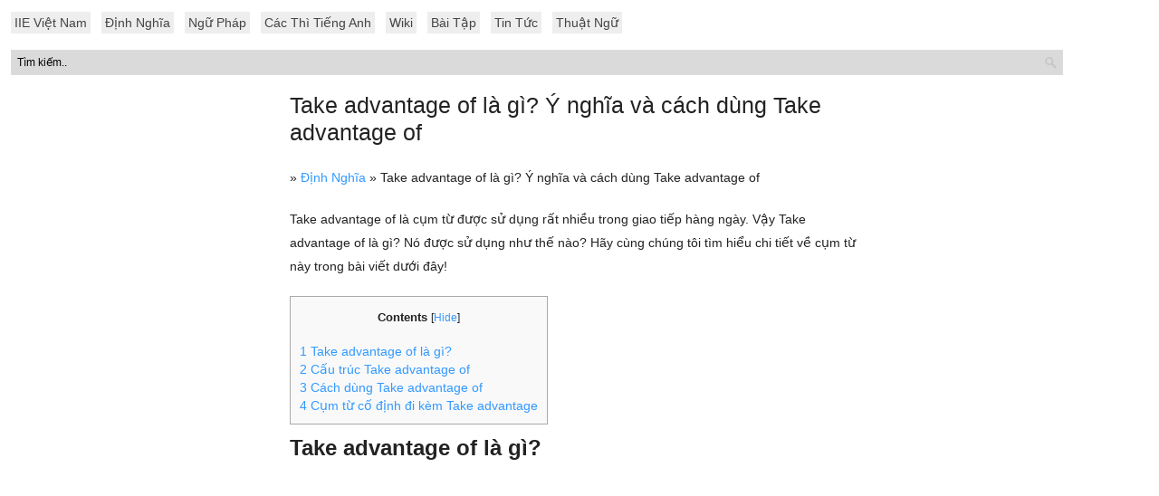

--- FILE ---
content_type: text/html; charset=UTF-8
request_url: https://iievietnam.org/take-advantage-of/
body_size: 7755
content:
<!DOCTYPE html PUBLIC "-//W3C//DTD XHTML 1.0 Transitional//EN" "http://www.w3.org/TR/xhtml1/DTD/xhtml1-transitional.dtd"><html xmlns="http://www.w3.org/1999/xhtml" xml:lang="vi" lang="vi"><head><meta http-equiv="content-type" content="text/html; charset=utf-8" /><meta name="viewport" content="width=device-width, initial-scale=1.0, maximum-scale=1.0, user-scalable=no" /><title>Take advantage of là gì? Ý nghĩa và cách dùng Take advantage of</title><link rel="stylesheet" href="https://iievietnam.org/wp-content/cache/min/1/e41a6096a57ae3ac0e8a29e7c3d8a99d.css" data-minify="1" /><link rel="shortcut icon" href="https://iievietnam.org/wp-content/uploads/2021/03/fabicon-x2.png" /><link rel="alternate" type="application/rss+xml" title="IIE Việt Nam RSS Feed" href="https://iievietnam.org/feed/" /><link rel="pingback" href="https://iievietnam.org/xmlrpc.php" /><meta name="description" content="Take advantage of là cụm từ được sử dụng rất nhiều trong giao tiếp hàng ngày. Vậy Take advantage of là gì? Nó được sử dụng như thế nào? Hãy cùng chúng tôi tìm"/><meta name="robots" content="follow, index, max-snippet:-1, max-video-preview:-1, max-image-preview:large"/><link rel="canonical" href="https://iievietnam.org/take-advantage-of/" /><meta property="og:locale" content="vi_VN" /><meta property="og:type" content="article" /><meta property="og:title" content="Take advantage of là gì? Ý nghĩa và cách dùng Take advantage of" /><meta property="og:description" content="Take advantage of là cụm từ được sử dụng rất nhiều trong giao tiếp hàng ngày. Vậy Take advantage of là gì? Nó được sử dụng như thế nào? Hãy cùng chúng tôi tìm" /><meta property="og:url" content="https://iievietnam.org/take-advantage-of/" /><meta property="og:site_name" content="IIE Việt Nam" /><meta property="article:section" content="Định Nghĩa" /><meta property="og:updated_time" content="2021-03-09T07:44:27+00:00" /><meta property="og:image" content="https://iievietnam.org/wp-content/uploads/2020/04/take-advantage-brain-1.jpg" /><meta property="og:image:secure_url" content="https://iievietnam.org/wp-content/uploads/2020/04/take-advantage-brain-1.jpg" /><meta property="og:image:width" content="859" /><meta property="og:image:height" content="653" /><meta property="og:image:alt" content="Take advantage of" /><meta property="og:image:type" content="image/jpeg" /><meta name="twitter:card" content="summary_large_image" /><meta name="twitter:title" content="Take advantage of là gì? Ý nghĩa và cách dùng Take advantage of" /><meta name="twitter:description" content="Take advantage of là cụm từ được sử dụng rất nhiều trong giao tiếp hàng ngày. Vậy Take advantage of là gì? Nó được sử dụng như thế nào? Hãy cùng chúng tôi tìm" /><meta name="twitter:image" content="https://iievietnam.org/wp-content/uploads/2020/04/take-advantage-brain-1.jpg" /><meta name="twitter:label1" content="Written by" /><meta name="twitter:data1" content="vanpan" /><meta name="twitter:label2" content="Time to read" /><meta name="twitter:data2" content="5 minutes" /><link href='https://fonts.gstatic.com' crossorigin rel='preconnect' /><link rel="alternate" type="application/rss+xml" title="IIE Việt Nam &raquo; Take advantage of là gì? Ý nghĩa và cách dùng Take advantage of Dòng bình luận" href="https://iievietnam.org/take-advantage-of/feed/" /><style id='wp-emoji-styles-inline-css' type='text/css'>img.wp-smiley,img.emoji{display:inline!important;border:none!important;box-shadow:none!important;height:1em!important;width:1em!important;margin:0 0.07em!important;vertical-align:-0.1em!important;background:none!important;padding:0!important}</style><style id='rank-math-toc-block-style-inline-css' type='text/css'>.wp-block-rank-math-toc-block nav ol{counter-reset:item}.wp-block-rank-math-toc-block nav ol li{display:block}.wp-block-rank-math-toc-block nav ol li:before{content:counters(item,".") ". ";counter-increment:item}</style><style id='classic-theme-styles-inline-css' type='text/css'>
/*! This file is auto-generated */
.wp-block-button__link{color:#fff;background-color:#32373c;border-radius:9999px;box-shadow:none;text-decoration:none;padding:calc(.667em + 2px) calc(1.333em + 2px);font-size:1.125em}.wp-block-file__button{background:#32373c;color:#fff;text-decoration:none}</style><style id='global-styles-inline-css' type='text/css'>body{--wp--preset--color--black:#000;--wp--preset--color--cyan-bluish-gray:#abb8c3;--wp--preset--color--white:#fff;--wp--preset--color--pale-pink:#f78da7;--wp--preset--color--vivid-red:#cf2e2e;--wp--preset--color--luminous-vivid-orange:#ff6900;--wp--preset--color--luminous-vivid-amber:#fcb900;--wp--preset--color--light-green-cyan:#7bdcb5;--wp--preset--color--vivid-green-cyan:#00d084;--wp--preset--color--pale-cyan-blue:#8ed1fc;--wp--preset--color--vivid-cyan-blue:#0693e3;--wp--preset--color--vivid-purple:#9b51e0;--wp--preset--gradient--vivid-cyan-blue-to-vivid-purple:linear-gradient(135deg,rgba(6,147,227,1) 0%,rgb(155,81,224) 100%);--wp--preset--gradient--light-green-cyan-to-vivid-green-cyan:linear-gradient(135deg,rgb(122,220,180) 0%,rgb(0,208,130) 100%);--wp--preset--gradient--luminous-vivid-amber-to-luminous-vivid-orange:linear-gradient(135deg,rgba(252,185,0,1) 0%,rgba(255,105,0,1) 100%);--wp--preset--gradient--luminous-vivid-orange-to-vivid-red:linear-gradient(135deg,rgba(255,105,0,1) 0%,rgb(207,46,46) 100%);--wp--preset--gradient--very-light-gray-to-cyan-bluish-gray:linear-gradient(135deg,rgb(238,238,238) 0%,rgb(169,184,195) 100%);--wp--preset--gradient--cool-to-warm-spectrum:linear-gradient(135deg,rgb(74,234,220) 0%,rgb(151,120,209) 20%,rgb(207,42,186) 40%,rgb(238,44,130) 60%,rgb(251,105,98) 80%,rgb(254,248,76) 100%);--wp--preset--gradient--blush-light-purple:linear-gradient(135deg,rgb(255,206,236) 0%,rgb(152,150,240) 100%);--wp--preset--gradient--blush-bordeaux:linear-gradient(135deg,rgb(254,205,165) 0%,rgb(254,45,45) 50%,rgb(107,0,62) 100%);--wp--preset--gradient--luminous-dusk:linear-gradient(135deg,rgb(255,203,112) 0%,rgb(199,81,192) 50%,rgb(65,88,208) 100%);--wp--preset--gradient--pale-ocean:linear-gradient(135deg,rgb(255,245,203) 0%,rgb(182,227,212) 50%,rgb(51,167,181) 100%);--wp--preset--gradient--electric-grass:linear-gradient(135deg,rgb(202,248,128) 0%,rgb(113,206,126) 100%);--wp--preset--gradient--midnight:linear-gradient(135deg,rgb(2,3,129) 0%,rgb(40,116,252) 100%);--wp--preset--font-size--small:13px;--wp--preset--font-size--medium:20px;--wp--preset--font-size--large:36px;--wp--preset--font-size--x-large:42px;--wp--preset--spacing--20:.44rem;--wp--preset--spacing--30:.67rem;--wp--preset--spacing--40:1rem;--wp--preset--spacing--50:1.5rem;--wp--preset--spacing--60:2.25rem;--wp--preset--spacing--70:3.38rem;--wp--preset--spacing--80:5.06rem;--wp--preset--shadow--natural:6px 6px 9px rgba(0,0,0,.2);--wp--preset--shadow--deep:12px 12px 50px rgba(0,0,0,.4);--wp--preset--shadow--sharp:6px 6px 0 rgba(0,0,0,.2);--wp--preset--shadow--outlined:6px 6px 0 -3px rgba(255,255,255,1),6px 6px rgba(0,0,0,1);--wp--preset--shadow--crisp:6px 6px 0 rgba(0,0,0,1)}:where(.is-layout-flex){gap:.5em}:where(.is-layout-grid){gap:.5em}body .is-layout-flex{display:flex}body .is-layout-flex{flex-wrap:wrap;align-items:center}body .is-layout-flex>*{margin:0}body .is-layout-grid{display:grid}body .is-layout-grid>*{margin:0}:where(.wp-block-columns.is-layout-flex){gap:2em}:where(.wp-block-columns.is-layout-grid){gap:2em}:where(.wp-block-post-template.is-layout-flex){gap:1.25em}:where(.wp-block-post-template.is-layout-grid){gap:1.25em}.has-black-color{color:var(--wp--preset--color--black)!important}.has-cyan-bluish-gray-color{color:var(--wp--preset--color--cyan-bluish-gray)!important}.has-white-color{color:var(--wp--preset--color--white)!important}.has-pale-pink-color{color:var(--wp--preset--color--pale-pink)!important}.has-vivid-red-color{color:var(--wp--preset--color--vivid-red)!important}.has-luminous-vivid-orange-color{color:var(--wp--preset--color--luminous-vivid-orange)!important}.has-luminous-vivid-amber-color{color:var(--wp--preset--color--luminous-vivid-amber)!important}.has-light-green-cyan-color{color:var(--wp--preset--color--light-green-cyan)!important}.has-vivid-green-cyan-color{color:var(--wp--preset--color--vivid-green-cyan)!important}.has-pale-cyan-blue-color{color:var(--wp--preset--color--pale-cyan-blue)!important}.has-vivid-cyan-blue-color{color:var(--wp--preset--color--vivid-cyan-blue)!important}.has-vivid-purple-color{color:var(--wp--preset--color--vivid-purple)!important}.has-black-background-color{background-color:var(--wp--preset--color--black)!important}.has-cyan-bluish-gray-background-color{background-color:var(--wp--preset--color--cyan-bluish-gray)!important}.has-white-background-color{background-color:var(--wp--preset--color--white)!important}.has-pale-pink-background-color{background-color:var(--wp--preset--color--pale-pink)!important}.has-vivid-red-background-color{background-color:var(--wp--preset--color--vivid-red)!important}.has-luminous-vivid-orange-background-color{background-color:var(--wp--preset--color--luminous-vivid-orange)!important}.has-luminous-vivid-amber-background-color{background-color:var(--wp--preset--color--luminous-vivid-amber)!important}.has-light-green-cyan-background-color{background-color:var(--wp--preset--color--light-green-cyan)!important}.has-vivid-green-cyan-background-color{background-color:var(--wp--preset--color--vivid-green-cyan)!important}.has-pale-cyan-blue-background-color{background-color:var(--wp--preset--color--pale-cyan-blue)!important}.has-vivid-cyan-blue-background-color{background-color:var(--wp--preset--color--vivid-cyan-blue)!important}.has-vivid-purple-background-color{background-color:var(--wp--preset--color--vivid-purple)!important}.has-black-border-color{border-color:var(--wp--preset--color--black)!important}.has-cyan-bluish-gray-border-color{border-color:var(--wp--preset--color--cyan-bluish-gray)!important}.has-white-border-color{border-color:var(--wp--preset--color--white)!important}.has-pale-pink-border-color{border-color:var(--wp--preset--color--pale-pink)!important}.has-vivid-red-border-color{border-color:var(--wp--preset--color--vivid-red)!important}.has-luminous-vivid-orange-border-color{border-color:var(--wp--preset--color--luminous-vivid-orange)!important}.has-luminous-vivid-amber-border-color{border-color:var(--wp--preset--color--luminous-vivid-amber)!important}.has-light-green-cyan-border-color{border-color:var(--wp--preset--color--light-green-cyan)!important}.has-vivid-green-cyan-border-color{border-color:var(--wp--preset--color--vivid-green-cyan)!important}.has-pale-cyan-blue-border-color{border-color:var(--wp--preset--color--pale-cyan-blue)!important}.has-vivid-cyan-blue-border-color{border-color:var(--wp--preset--color--vivid-cyan-blue)!important}.has-vivid-purple-border-color{border-color:var(--wp--preset--color--vivid-purple)!important}.has-vivid-cyan-blue-to-vivid-purple-gradient-background{background:var(--wp--preset--gradient--vivid-cyan-blue-to-vivid-purple)!important}.has-light-green-cyan-to-vivid-green-cyan-gradient-background{background:var(--wp--preset--gradient--light-green-cyan-to-vivid-green-cyan)!important}.has-luminous-vivid-amber-to-luminous-vivid-orange-gradient-background{background:var(--wp--preset--gradient--luminous-vivid-amber-to-luminous-vivid-orange)!important}.has-luminous-vivid-orange-to-vivid-red-gradient-background{background:var(--wp--preset--gradient--luminous-vivid-orange-to-vivid-red)!important}.has-very-light-gray-to-cyan-bluish-gray-gradient-background{background:var(--wp--preset--gradient--very-light-gray-to-cyan-bluish-gray)!important}.has-cool-to-warm-spectrum-gradient-background{background:var(--wp--preset--gradient--cool-to-warm-spectrum)!important}.has-blush-light-purple-gradient-background{background:var(--wp--preset--gradient--blush-light-purple)!important}.has-blush-bordeaux-gradient-background{background:var(--wp--preset--gradient--blush-bordeaux)!important}.has-luminous-dusk-gradient-background{background:var(--wp--preset--gradient--luminous-dusk)!important}.has-pale-ocean-gradient-background{background:var(--wp--preset--gradient--pale-ocean)!important}.has-electric-grass-gradient-background{background:var(--wp--preset--gradient--electric-grass)!important}.has-midnight-gradient-background{background:var(--wp--preset--gradient--midnight)!important}.has-small-font-size{font-size:var(--wp--preset--font-size--small)!important}.has-medium-font-size{font-size:var(--wp--preset--font-size--medium)!important}.has-large-font-size{font-size:var(--wp--preset--font-size--large)!important}.has-x-large-font-size{font-size:var(--wp--preset--font-size--x-large)!important}.wp-block-navigation a:where(:not(.wp-element-button)){color:inherit}:where(.wp-block-post-template.is-layout-flex){gap:1.25em}:where(.wp-block-post-template.is-layout-grid){gap:1.25em}:where(.wp-block-columns.is-layout-flex){gap:2em}:where(.wp-block-columns.is-layout-grid){gap:2em}.wp-block-pullquote{font-size:1.5em;line-height:1.6}</style> <script type="text/javascript" src="https://iievietnam.org/wp-includes/js/jquery/jquery.min.js?ver=3.7.1" id="jquery-core-js"></script> <link rel="https://api.w.org/" href="https://iievietnam.org/wp-json/" /><link rel="alternate" type="application/json" href="https://iievietnam.org/wp-json/wp/v2/posts/747" /><link rel="EditURI" type="application/rsd+xml" title="RSD" href="https://iievietnam.org/xmlrpc.php?rsd" /><meta name="generator" content="WordPress 6.5.7" /><link rel='shortlink' href='https://iievietnam.org/?p=747' /><link rel="alternate" type="application/json+oembed" href="https://iievietnam.org/wp-json/oembed/1.0/embed?url=https%3A%2F%2Fiievietnam.org%2Ftake-advantage-of%2F" /><link rel="alternate" type="text/xml+oembed" href="https://iievietnam.org/wp-json/oembed/1.0/embed?url=https%3A%2F%2Fiievietnam.org%2Ftake-advantage-of%2F&#038;format=xml" /><style type="text/css" id="wp-custom-css">h1.post-title-page{margin-left:424px;width:637px;color:#222;font-size:25px;margin-bottom:22px}div#ads_1234{display:none!important}</style><meta name="google-site-verification" content="-V1nWbJT-mQFdNU9AkZbOIlJpUxmIv1YsT7OQ15mtN8" /></head><body data-rsssl=1 class="post-template-default single single-post postid-747 single-format-standard layout-2cr"><ul id="menu-menu-chinh" class="menu"><li id="menu-item-9" class="menu-item menu-item-type-custom menu-item-object-custom menu-item-home menu-item-9"><a href="https://iievietnam.org/">IIE Việt Nam</a></li><li id="menu-item-10" class="menu-item menu-item-type-taxonomy menu-item-object-category current-post-ancestor current-menu-parent current-post-parent menu-item-10"><a href="https://iievietnam.org/dinh-nghia/">Định Nghĩa</a></li><li id="menu-item-88" class="menu-item menu-item-type-taxonomy menu-item-object-category menu-item-88"><a href="https://iievietnam.org/ngu-phap/">Ngữ Pháp</a></li><li id="menu-item-566" class="menu-item menu-item-type-taxonomy menu-item-object-category menu-item-566"><a href="https://iievietnam.org/ngu-phap/cac-thi-tieng-anh/">Các Thì Tiếng Anh</a></li><li id="menu-item-565" class="menu-item menu-item-type-taxonomy menu-item-object-category menu-item-565"><a href="https://iievietnam.org/wiki/">Wiki</a></li><li id="menu-item-567" class="menu-item menu-item-type-taxonomy menu-item-object-category menu-item-567"><a href="https://iievietnam.org/bai-tap/">Bài Tập</a></li><li id="menu-item-2472" class="menu-item menu-item-type-taxonomy menu-item-object-category menu-item-2472"><a href="https://iievietnam.org/tin-tuc/">Tin Tức</a></li><li id="menu-item-2861" class="menu-item menu-item-type-taxonomy menu-item-object-category menu-item-2861"><a href="https://iievietnam.org/thuat-ngu/">Thuật Ngữ</a></li></ul><form method="get" id="searchform" action="https://iievietnam.org/"> <input type="text" name="s" id="s" value="Tìm kiếm.." onfocus='if (this.value == "Tìm kiếm..") { this.value = ""; }' onblur='if (this.value == "") { this.value = "Tìm kiếm.."; }' /></form><article class="post-content post single"><h1 class="post-title"><a href="https://iievietnam.org/take-advantage-of/" class="relatedtit" rel="bookmark" title="PTake advantage of là gì? Ý nghĩa và cách dùng Take advantage of">Take advantage of là gì? Ý nghĩa và cách dùng Take advantage of</a></h1><div class="breadcrumb breadcrumbs"><div class="rdfa-breadcrumb"><div xmlns:v="http://rdf.data-vocabulary.org/#"><p><span class="breadcrumbs-title"> </span><span typeof="v:Breadcrumb"><a rel="v:url" property="v:title" href="https://iievietnam.org/" class="home"></a></span> <span class='separator'>»</span> <span typeof="v:Breadcrumb"><a rel="v:url" property="v:title" href="https://iievietnam.org/dinh-nghia/" title="Định Nghĩa">Định Nghĩa</a></span> <span class='separator'>»</span> Take advantage of là gì? Ý nghĩa và cách dùng Take advantage of</p></div></div></div><p>Take advantage of là cụm từ được sử dụng rất nhiều trong giao tiếp hàng ngày. Vậy Take advantage of là gì? Nó được sử dụng như thế nào? Hãy cùng chúng tôi tìm hiểu chi tiết về cụm từ này trong bài viết dưới đây!</p><div id="toc_container" class="no_bullets"><p class="toc_title">Contents</p><ul class="toc_list"><li><a href="#Take_advantage_of_la_gi"><span class="toc_number toc_depth_1">1</span> Take advantage of là gì?</a></li><li><a href="#Cau_truc_Take_advantage_of"><span class="toc_number toc_depth_1">2</span> Cấu trúc Take advantage of</a></li><li><a href="#Cach_dung_Take_advantage_of"><span class="toc_number toc_depth_1">3</span> Cách dùng Take advantage of</a></li><li><a href="#Cum_tu_co_dinh_di_kem_Take_advantage"><span class="toc_number toc_depth_1">4</span> Cụm từ cố định đi kèm Take advantage</a></li></ul></div><h2><span id="Take_advantage_of_la_gi"><strong>Take advantage of là gì?</strong></span></h2><p style="text-align: center;"><strong>Take advantage of: </strong>lợi dụng, tận dụng</p><p>Đây là một idioms phổ biến và nhiều người biết.</p><p>Ex: It is a nice day, so that we should take advantage of the good weather and go picnic.</p><p>(Thật là một ngày đẹp, vì thế chúng tôi nên tận dụng thời tiết tốt và đi dã ngoại)</p><p>➔ Trong câu này, nhờ có thời tiết mà chúng tôi đã tận dụng điểm thuận lợi này để có thể đi dã ngoại.</p><p><img fetchpriority="high" decoding="async" class="aligncenter size-full wp-image-2208" src="https://iievietnam.org/wp-content/uploads/2020/04/take-advantage-brain.jpg" alt="" width="859" height="653" /></p><h2><span id="Cau_truc_Take_advantage_of"><strong>Cấu trúc Take advantage of</strong></span></h2><blockquote><p><strong>S + Take advantage of + somebody/something</strong></p></blockquote><p>Cấu trúc này dùng để diễn tả việc lợi dụng, tận dụng người nào, cái gì</p><p>Ex: Many schools don’t take advantage of the Internet.</p><p>(Nhiều trường không tận dụng mạng Internet)</p><p><u>Cụ thể:</u></p><p>+ Nếu theo sau là ‘something’: mang nghĩa tích cực là tận dụng ai/cái gì một cách triệt để</p><blockquote><p><strong>S + Take advantage of + something</strong></p><p><strong>= S + make the most of + something</strong></p></blockquote><p>Ex: Take advantage of your offer of a 60% reduction in books.</p><p>(Tận dụng phiếu giảm giá 60% để mua sách)</p><p>+ Nếu theo sau là ‘somebody’ thì cấu trúc này thường mang nghĩa tiêu cực, ý muốn diễn tả sự không công bằng về vấn đề nào đó.</p><blockquote><p><strong>S + Take advantage of + something</strong></p><p><strong>= S + make unfair use of someone</strong></p></blockquote><p>Ex: Elizabeth plans to take full advantage of that trip to buy things they need to sell with high prices.</p><p>(Elizabeth dự định lợi dụng chuyến đi này để mua những thứ họ cần để bán với giá cao)</p><h2><span id="Cach_dung_Take_advantage_of"><strong>Cách dùng Take advantage of</strong></span></h2><p>&#8211; <strong>Take advantage of</strong> được dùng với nghĩa là đạt được, tận dụng cơ hội để đạt được mục đích nhất định.</p><p>Ex: He should take advantage of the homestay’s gym while they are here.</p><p>(Anh ấy nên tận dụng phòng tập thể hình của nhà nghỉ trong khi họ đang ở đây)</p><p>&#8211; Khi muốn áp đặt, khai thác một điểm yếu của người nào đó nhằm lợi dụng họ thì ta sử dụng Take advantage of</p><p>Ex: Advertisers try to take advantage of our basic need to feel included in a team.</p><p>(Các nhà quảng cáo cô gắng tận dụng nhu cầu cơ bản của chúng tôi để thâu tóm trong một nhóm)</p><p>&#8211; Ngoài ra, take advantage of còn được sử dụng với nghĩa là lạm dụng tình dục</p><p>Ex: A doctor was sentenced for taking advantage of one of the girls in the hospital.</p><p>(Một bác sĩ đã bị kết án vì lợi dụng tình dục với một trong những cô gái ở bệnh viện)</p><h2><span id="Cum_tu_co_dinh_di_kem_Take_advantage"><strong>Cụm từ cố định đi kèm Take advantage</strong></span></h2><p>Try<strong> </strong>to<strong> </strong>take<strong> </strong>advantage<strong> </strong>of<strong> </strong>every<strong> </strong>opportunity<strong> </strong>that<strong> </strong>comes<strong> </strong>your<strong> </strong>way<strong>.            </strong></p><p><strong>(Cố gắng tận dụng mọi cơ hội theo cách của bạn)                                            </strong></p><p><u>Phân tích thành phần ngữ pháp trong câu</u></p><p>&#8211; <strong>try</strong>: động từ chính trong câu, thường có nghĩa là &#8220;cố gắng/ thử&#8221; làm vấn đề gì đó. Cụ thể:</p><p>+ &#8220;try + to Vinf&#8221; thì nó  có nghĩa là &#8220;cố gắng làm gì&#8221;</p><p>+ &#8220;try + Ving&#8221; mang nghĩa là &#8220;thử làm gì&#8221;</p><p>&#8211; <strong>to take advantage of </strong>: cụm động từ cố định với cấu trúc đã được nói ở trên</p><p>Ex: Please don&#8217;t take advantage of me the way you took advantage of JV.</p><p>(Đừng lợi dụng tôi theo cái cách mà bạn đã làm với JV)</p><p>or: They won’t take advantage of her weakness.</p><p>(Họ sẽ không lợi dụng sự yếu đuối của cô ấy)</p><p>&#8211; <strong>every opportunity</strong>: đây là một cụm danh từ, phân tích trong câu sẽ là lượng từ &#8220;every&#8221; + danh từ số ít &#8220;opportunity” (mỗi/ từng cơ hội).</p><p>&#8211; <strong>that comes your way </strong>: mệnh đề quan hệ sử dụng &#8220;that&#8221; là đại từ liên hệ để thay thế cho danh từ chỉ vật hoặc danh từ chỉ người. Trong câu trên, &#8220;that&#8221; thay thế cho cụm danh từ &#8220;every opportunity&#8221; và có vai trò làm chủ ngữ trong mệnh đề này.</p><p><strong>Cấu trúc chính: “V + &#8230;. &#8220;</strong></p><p>Ngoài cấu trúc trên, mệnh lệnh thức cũng có thể sử dụng các cấu trúc khác như:</p><p>+ <strong>&#8220;Let&#8217;s + V + &#8230;&#8221;</strong></p><p>(Chúng ta hãy&#8230;)</p><p>+ Dạng phủ định là<strong> &#8220;Don&#8217;t/ Do not + V +&#8230;.&#8221;</strong> hoặc <strong>&#8220;Let&#8217;s not + V + &#8230;&#8221;</strong></p><p><strong>✅ Xem thêm: <a href="https://iievietnam.org/phrasal-verb-with-look/">Look like, look for, look to, be like là gì &amp; Cách dùng</a></strong></p><p>Trên đây là toàn bộ những kiến thức về Take advantage of mà chúng tôi đã tìm hiểu và mong muốn giới thiệu đến bạn. Chúng tôi hy vọng những kiến thức này có thể giúp bạn học tốt hơn. Chúc bạn đạt điểm cao trong học tập!</p> <a href="https://iievietnam.org/dinh-nghia/" rel="category tag">Định Nghĩa</a> -<ul><li><h3><a href="https://iievietnam.org/what-about-how-about/" class="relatedtit" rel="bookmark" title="Permanent Link: What about, How about là gì? Phân biệt What about, How about">What about, How about là gì? Phân biệt What about, How about</a></h3></li><li><h3><a href="https://iievietnam.org/have-a-nice-day/" class="relatedtit" rel="bookmark" title="Permanent Link: Have a nice day là gì? Cách đáp lại xã giao">Have a nice day là gì? Cách đáp lại xã giao</a></h3></li><li><h3><a href="https://iievietnam.org/whereas-la-gi/" class="relatedtit" rel="bookmark" title="Permanent Link: Whereas là gì? Các từ đồng nghĩa Whereas">Whereas là gì? Các từ đồng nghĩa Whereas</a></h3></li><li><h3><a href="https://iievietnam.org/bear-in-mind-keep-in-mind/" class="relatedtit" rel="bookmark" title="Permanent Link: Bear in mind, Keep in mind là gì? Các thành ngữ với mind">Bear in mind, Keep in mind là gì? Các thành ngữ với mind</a></h3></li><li><h3><a href="https://iievietnam.org/make-up-la-gi/" class="relatedtit" rel="bookmark" title="Permanent Link: Make up là gì? Các nghĩa của Make up">Make up là gì? Các nghĩa của Make up</a></h3></li><li><h3><a href="https://iievietnam.org/maybe-la-gi/" class="relatedtit" rel="bookmark" title="Permanent Link: Maybe là gì? Cách phân biệt Maybe và May be">Maybe là gì? Cách phân biệt Maybe và May be</a></h3></li><li><h3><a href="https://iievietnam.org/whether-la-gi/" class="relatedtit" rel="bookmark" title="Permanent Link: Whether là gì? Phân biệt Whether và If">Whether là gì? Phân biệt Whether và If</a></h3></li></ul><style type="text/css">.close{position:relative;display:inline-block;width:40px;height:40px;overflow:hidden}.close.black::before,.close.black::after{height:2px;margin-top:-4px}.close::before,.close::after{content:'';position:absolute;height:2px;width:100%;top:50%;left:0;margin-top:-1px;background:red}.close::before{-webkit-transform:rotate(45deg);-moz-transform:rotate(45deg);-ms-transform:rotate(45deg);-o-transform:rotate(45deg);transform:rotate(45deg)}.close::after{-webkit-transform:rotate(-45deg);-moz-transform:rotate(-45deg);-ms-transform:rotate(-45deg);-o-transform:rotate(-45deg);transform:rotate(-45deg)}.close{position:absolute;top:0;right:0}@media (max-width:650px){.duccoi{display:block;margin:0 auto;position:fixed;z-index:9999;right:0;bottom:0;left:0}}</style><div id="ads_1234" style="width: 250px;height: 250px;overflow: hidden; border:1px solid #f1f1f1;position: fixed;bottom: 0px; right:0px; margin:auto;display:none;" class="duccoi"></div> <script src="/mysads.js" onload="mads_create_ads('ads_1234')" async></script> </article>  <script async src="https://www.googletagmanager.com/gtag/js?id=UA-198014067-1"></script> <script>window.dataLayer = window.dataLayer || [];
  function gtag(){dataLayer.push(arguments);}
  gtag('js', new Date());

  gtag('config', 'UA-198014067-1');</script> <script async src="https://pagead2.googlesyndication.com/pagead/js/adsbygoogle.js?client=ca-pub-3950041387156541"
     crossorigin="anonymous"></script> <div class="code-block block1" style="opacity: 0;position: fixed; z-index: 9995; top: 380px; text-align: center; left: 50%; transform: translate(-50%, -50%);"> <a href="https://ey43.com/4/10353740" target="_blank" rel="nofollow noopener"><img src="https://iievietnam.org/wp-content/uploads/2025/10/qcv.jpg"></a></div><div class="code-block block2" style="opacity: 0;position: fixed; z-index: 9995; top: 750px; text-align: center; left: 50%; transform: translate(-50%, -50%);"> <a href="https://ey43.com/4/10353740" target="_blank" rel="nofollow noopener"><img src="https://iievietnam.org/wp-content/uploads/2025/10/qcv.jpg"></a></div><div class="code-block block3" style="position: fixed; z-index: 9995; top: 200px; text-align: center; left: 50%; transform: translate(-50%, -50%);"> <a href="https://ey43.com/4/10353740" target="_blank" rel="nofollow noopener"><img src="https://iievietnam.org/wp-content/uploads/2025/10/qcv.jpg"></a></div><div class="code-block block4" style="position: fixed; z-index: 9995; top: 600px; text-align: center; left: 50%; transform: translate(-50%, -50%);"> <a href="https://ey43.com/4/10353740" target="_blank" rel="nofollow noopener"><img src="https://iievietnam.org/wp-content/uploads/2025/10/qcv.jpg"></a></div><div class="code-block block5" style="position: fixed; z-index: 9995; top: 1000px; text-align: center; left: 50%; transform: translate(-50%, -50%);"> <a href="https://ey43.com/4/10353740" target="_blank" rel="nofollow noopener"><img src="https://iievietnam.org/wp-content/uploads/2025/10/qcv.jpg"></a></div> <a href="//www.dmca.com/Protection/Status.aspx?ID=bd75f898-e106-4055-ad3d-76702e946f9d" title="DMCA.com Protection Status" class="dmca-badge"> <img src ="https://images.dmca.com/Badges/dmca_protected_sml_120n.png?ID=bd75f898-e106-4055-ad3d-76702e946f9d" alt="DMCA.com Protection Status" /></a> <script src="https://images.dmca.com/Badges/DMCABadgeHelper.min.js"></script> <script type="text/javascript" id="toc-front-js-extra">/* <![CDATA[ */ var tocplus = {"visibility_show":"Show","visibility_hide":"Hide","width":"Auto"}; /* ]]> */</script> <script type="text/javascript" src="https://iievietnam.org/wp-content/plugins/table-of-contents-plus/front.min.js?ver=2002" id="toc-front-js"></script> <script defer src="https://static.cloudflareinsights.com/beacon.min.js/vcd15cbe7772f49c399c6a5babf22c1241717689176015" integrity="sha512-ZpsOmlRQV6y907TI0dKBHq9Md29nnaEIPlkf84rnaERnq6zvWvPUqr2ft8M1aS28oN72PdrCzSjY4U6VaAw1EQ==" data-cf-beacon='{"version":"2024.11.0","token":"49adcf9459834a05850e9481628a9614","r":1,"server_timing":{"name":{"cfCacheStatus":true,"cfEdge":true,"cfExtPri":true,"cfL4":true,"cfOrigin":true,"cfSpeedBrain":true},"location_startswith":null}}' crossorigin="anonymous"></script>
</body></html>
<!-- This website is like a Rocket, isn't it? Performance optimized by WP Rocket. Learn more: https://wp-rocket.me -->

--- FILE ---
content_type: text/html; charset=utf-8
request_url: https://www.google.com/recaptcha/api2/aframe
body_size: 269
content:
<!DOCTYPE HTML><html><head><meta http-equiv="content-type" content="text/html; charset=UTF-8"></head><body><script nonce="zhMJECZPEgu3TU0MEWFCqA">/** Anti-fraud and anti-abuse applications only. See google.com/recaptcha */ try{var clients={'sodar':'https://pagead2.googlesyndication.com/pagead/sodar?'};window.addEventListener("message",function(a){try{if(a.source===window.parent){var b=JSON.parse(a.data);var c=clients[b['id']];if(c){var d=document.createElement('img');d.src=c+b['params']+'&rc='+(localStorage.getItem("rc::a")?sessionStorage.getItem("rc::b"):"");window.document.body.appendChild(d);sessionStorage.setItem("rc::e",parseInt(sessionStorage.getItem("rc::e")||0)+1);localStorage.setItem("rc::h",'1769425271420');}}}catch(b){}});window.parent.postMessage("_grecaptcha_ready", "*");}catch(b){}</script></body></html>

--- FILE ---
content_type: application/javascript; charset=utf-8
request_url: https://iievietnam.org/mysads.js
body_size: -171
content:
/**
 * Created by admin on 4/1/2018.
 */
var mads_show_popup = 1;
function mads_create_ads(id) {
    if(document.body.offsetWidth<=760)
    {
        window.onscroll = function() {
            mads_show_popup_ads(id);
        };
        var node = document.createElement("span");
        node.className= "close black";
        document.getElementById(id).appendChild(node);

    }


}
function mads_close_ads(id) {
    mads_show_popup = 0;
    document.getElementById(id).style.display = "none";

}
function mads_show_popup_ads(id) {
    if(mads_show_popup!=1)
    {
        return false;
    }
    if(mads_show_popup==2)
    {
        return false;
    }
    var  totop = 1500;
    if (document.body.scrollTop > totop || document.documentElement.scrollTop > totop) {
        mads_show_popup = 2;
        document.getElementById(id).style.display = "block";
    } else {
    }
}

